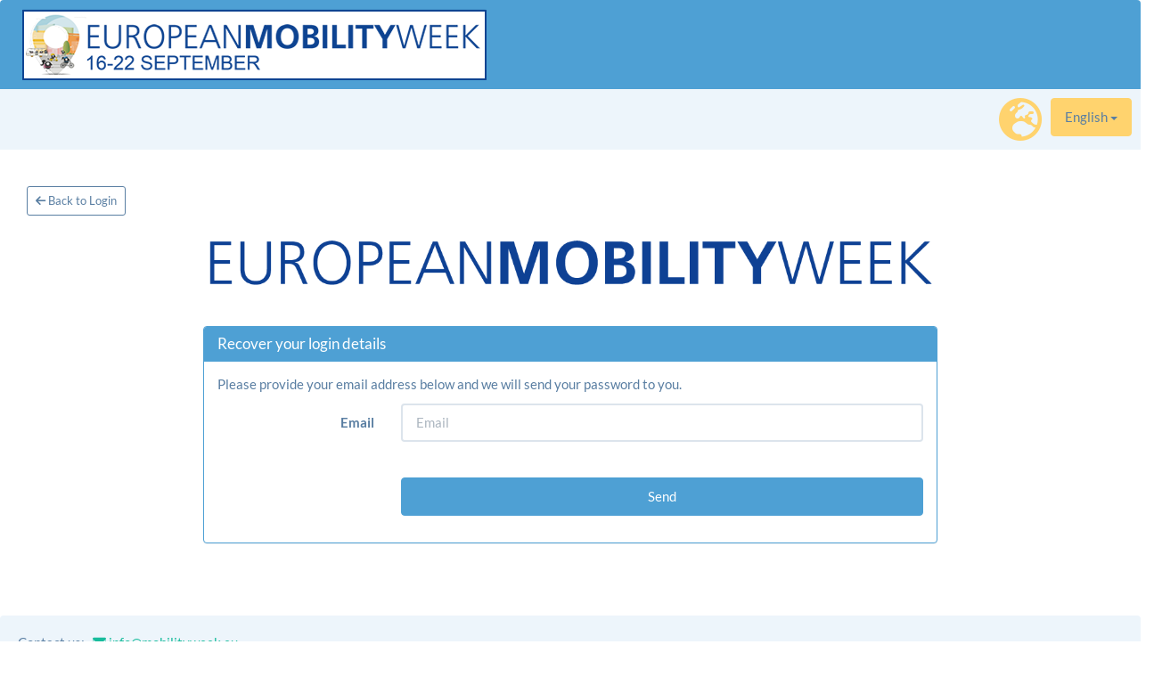

--- FILE ---
content_type: text/html; charset=UTF-8
request_url: http://registration.mobilityweek.eu/recover_password.php?lang=by
body_size: 2281
content:

<!DOCTYPE html>
<html lang="en">
<head>
	<meta charset="utf-8">
	<meta name="viewport" content="width=device-width, initial-scale=1">
	
	<!-- The above 3 meta tags *must* come first in the head; any other head content must come *after* these tags -->
	<title>EUROPEAN MOBILITY WEEK</title>

	<!-- Bootstrap -->
	<link href="css/bootstrap.css" rel="stylesheet" type="text/css">

	<!-- Bootstrap -->
	<link href="fonts/FontAwesome/css/all.css" rel="stylesheet" type="text/css">

	<!-- Mobility Week registration -->
	<link href="css/mobilityweek.css" rel="stylesheet">

	

	<!-- Favicon -->
    <link rel="apple-touch-icon" sizes="180x180" href="../img/favicon/apple-touch-icon.png">
    <link rel="icon" type="image/png" sizes="32x32" href="../img/favicon/favicon-32x32.png">
    <link rel="icon" type="image/png" sizes="16x16" href="../img/favicon/favicon-16x16.png">
    <link rel="mask-icon" href="../img/favicon/safari-pinned-tab.svg" color="#5bbad5">
    <meta name="msapplication-TileColor" content="#2b5797">
    <meta name="theme-color" content="#ffffff">



	</head>


	<body>

 

		<nav class="navbar navbar-default login_usergroup_">
			<div class="container-fluid">
				<div class="row">
					<div class="col-md-6 navbar-header clearfix" id="header_logo">

	 					<a id="emw_link" class="navbar-brand" href="http://www.mobilityweek.eu/" target="_blank">
							<img src="img/European-Mobility-Week-Logo-Pin.png" alt="EuropeanMobilityWeek" id="logo_emw"/>
						</a>

					</div>

					<div class="col-md-2">
					</div>


					<div class="col-md-4 navbar-text navbar-right" id="login_status_box">
													
										
					</div>
				</div>
				<div class="row" id="language_selection_row">
					
		<div class="btn-group" id="language_buttons">
			<button type="button" class="btn btn-info dropdown-toggle btn-warning" data-toggle="dropdown" aria-expanded="false">
				English 
				<span class="caret"></span>
			</button>
			<ul class="dropdown-menu dropdown-menu-right" role="menu">
				
		<li>
			<a href="http://registration.mobilityweek.eu/recover_password.php?lang=en" class="">
				English
			</a>
		</li>
	
		<li>
			<a href="http://registration.mobilityweek.eu/recover_password.php?lang=bg" class="">
				Български
			</a>
		</li>
	
		<li>
			<a href="http://registration.mobilityweek.eu/recover_password.php?lang=bs" class="">
				Bosnia and Herzegovina
			</a>
		</li>
	
		<li>
			<a href="http://registration.mobilityweek.eu/recover_password.php?lang=ca" class="">
				Català
			</a>
		</li>
	
		<li>
			<a href="http://registration.mobilityweek.eu/recover_password.php?lang=cs" class="">
				Česky
			</a>
		</li>
	
		<li>
			<a href="http://registration.mobilityweek.eu/recover_password.php?lang=hr" class="">
				Hrvatski
			</a>
		</li>
	
		<li>
			<a href="http://registration.mobilityweek.eu/recover_password.php?lang=de" class="">
				Deutsch
			</a>
		</li>
	
		<li>
			<a href="http://registration.mobilityweek.eu/recover_password.php?lang=es" class="">
				Español
			</a>
		</li>
	
		<li>
			<a href="http://registration.mobilityweek.eu/recover_password.php?lang=et" class="">
				Eesti
			</a>
		</li>
	
		<li>
			<a href="http://registration.mobilityweek.eu/recover_password.php?lang=el" class="">
				Ελληνικά
			</a>
		</li>
	
		<li>
			<a href="http://registration.mobilityweek.eu/recover_password.php?lang=fr" class="">
				Français
			</a>
		</li>
	
		<li>
			<a href="http://registration.mobilityweek.eu/recover_password.php?lang=gl" class="">
				Galego
			</a>
		</li>
	
		<li>
			<a href="http://registration.mobilityweek.eu/recover_password.php?lang=it" class="">
				Italiano
			</a>
		</li>
	
		<li>
			<a href="http://registration.mobilityweek.eu/recover_password.php?lang=ja" class="">
				日本語
			</a>
		</li>
	
		<li>
			<a href="http://registration.mobilityweek.eu/recover_password.php?lang=lv" class="">
				Latviski
			</a>
		</li>
	
		<li>
			<a href="http://registration.mobilityweek.eu/recover_password.php?lang=lb" class="">
				Lëtzebuergesch
			</a>
		</li>
	
		<li>
			<a href="http://registration.mobilityweek.eu/recover_password.php?lang=lt" class="">
				Lietuvių
			</a>
		</li>
	
		<li>
			<a href="http://registration.mobilityweek.eu/recover_password.php?lang=hu" class="">
				Magyar
			</a>
		</li>
	
		<li>
			<a href="http://registration.mobilityweek.eu/recover_password.php?lang=mk" class="">
				македонски
			</a>
		</li>
	
		<li>
			<a href="http://registration.mobilityweek.eu/recover_password.php?lang=nl" class="">
				Nederlands
			</a>
		</li>
	
		<li>
			<a href="http://registration.mobilityweek.eu/recover_password.php?lang=pl" class="">
				Polski
			</a>
		</li>
	
		<li>
			<a href="http://registration.mobilityweek.eu/recover_password.php?lang=pt" class="">
				Português
			</a>
		</li>
	
		<li>
			<a href="http://registration.mobilityweek.eu/recover_password.php?lang=ro" class="">
				Română
			</a>
		</li>
	
		<li>
			<a href="http://registration.mobilityweek.eu/recover_password.php?lang=sq" class="">
				Shqip
			</a>
		</li>
	
		<li>
			<a href="http://registration.mobilityweek.eu/recover_password.php?lang=sl" class="">
				Slovenščina
			</a>
		</li>
	
		<li>
			<a href="http://registration.mobilityweek.eu/recover_password.php?lang=sk" class="">
				Slovensky
			</a>
		</li>
	
		<li>
			<a href="http://registration.mobilityweek.eu/recover_password.php?lang=sr" class="">
				Srpski
			</a>
		</li>
	
		<li>
			<a href="http://registration.mobilityweek.eu/recover_password.php?lang=fi" class="">
				Suomi
			</a>
		</li>
	
		<li>
			<a href="http://registration.mobilityweek.eu/recover_password.php?lang=sv" class="">
				Svenska
			</a>
		</li>
	
		<li>
			<a href="http://registration.mobilityweek.eu/recover_password.php?lang=tr" class="">
				Türkçe
			</a>
		</li>
	
		<li>
			<a href="http://registration.mobilityweek.eu/recover_password.php?lang=uk" class="">
				Українська
			</a>
		</li>
	
			</ul>
		</div>			
		<div id="language_selector_title">
			<i class="fa-solid fa-earth-europe"></i>			
		</div>
			
				</div>			

			</div>
		</nav>


		<div class="container-fluid" >
			<div class="row" id="menu_row">
				<div class="col-md-10">
					
		<a href="http://registration.mobilityweek.eu/login.php?lang=by" id="" class="btn btn-sm btn-default-ghost" >
			<i class="fa-solid fa-arrow-left"></i>
			Back to Login
		</a>
	
				</div>


			</div>
		</div>

		

		

  	<div class="container-fluid">

  		<div class="row">
  			<div class="col-md-offset-2 col-md-8 emw_logo_box">
  				<img src="img/logo-emw_1200x92.png"  title="EUROPEAN MOBILITY WEEK" />
  				<br /><br />
  			</div>
  		</div>

  		<div class="row">			
			<div class="col-md-8 col-md-offset-2">
				<div class="panel panel-primary">
					<div class="panel-heading">
						<h3 class="panel-title">Recover your login details</h3>
					</div>
		  			<div class="panel-body">

						<p>
							Please provide your email address below and we will send your password to you.
						</p>
	
						<form id="recover_password_form" action="" method="post" class="form-horizontal" role="form">

							<!-- Email -->
                            <div class="form-group">
								<label for="contact_email" class="col-md-3 control-label ">Email</label>
								<div class="col-md-9">
                                	<input id="contact_email" type="text" class="form-control" name="recover_password[contact_email]" value="" placeholder="Email">                                        
                                </div>
							</div>

							

							<!-- Buttons -->
							<div class="form-group form_button_group">
								<div class="col-md-3 ">
									
								</div>

								<div class="col-md-9 ">
									<button type="submit" class="btn btn-primary btn-block" name="action-email-only">Send</button>
								</div>
							</div>    

						</form>


					</div>
				</div>


	  		</div>
  		</div>
  	</div>



		<!-- Footer -->
		<div class="well" id="footer_bar">
			Contact us:
			&nbsp;
			<a href="mailto:info@mobilityweek.eu">
				<i class="fa-solid fa-envelope"></i>
				info@mobilityweek.eu
			</a>
		</div>


		<!-- jQuery (necessary for Bootstrap's JavaScript plugins) -->
		<script src="https://ajax.googleapis.com/ajax/libs/jquery/1.11.2/jquery.min.js"></script>
		<!-- Include all compiled plugins (below), or include individual files as needed -->
		<script src="js/bootstrap.min.js"></script>

		<!-- indiv page init -->
		<script src="js/mobilityweek.init.js"></script>

		

	</body>
	</html>
	

--- FILE ---
content_type: text/css
request_url: http://registration.mobilityweek.eu/css/mobilityweek.css
body_size: 2933
content:
/* ************************************************************
 * Mobilityweek - Registration System
*************************************************************** */
/* 

Color changes:  GN - 13.5.2022

Colors:
Main color: rgb(78,160,212) (light blue)
Text color:  #597ea2  (blueish grey)
Warning style: #FFD36E 
Alert style:  #D82148
BG light 10%:  #EDF5FB


Main Color all over:
#2c3e50  -> rgb(78,160,212)

Primary Button hover color:
#1a242f -> #597ea2

Warning stlye: ;
#f39c12 -> #FFD36E

Alert style: ;
#e74c3c -> #D82148

*/



/* ****************************************
 * General
******************************************* */

/* ****************************************
 * Button styles (primary host, warning ghost, etc)
******************************************* */

.btn-primary-ghost {
  color: rgb(78,160,212);
  background-color: transparent;
  border-color: rgb(78,160,212);
}

.btn-primary-ghost:hover,
.btn-primary-ghost:focus,
.btn-primary-ghost.focus,
.btn-primary-ghost:active,
.btn-primary-ghost.active {
  color: #ffffff;
  background-color: rgb(78,160,212);
  border-color: rgb(78,160,212);
}
.btn-primary-ghost:active,
.btn-primary-ghost.active,
.open > .dropdown-toggle.btn-primary {
  background-image: none;
}


.btn-warning-ghost {
  color: #FFD36E;
  background-color: transparent;
  border-color: #FFD36E;
}

.btn-warning-ghost:hover,
.btn-warning-ghost:focus,
.btn-warning-ghost.focus,
.btn-warning-ghost:active,
.btn-warning-ghost.active {
  color: #ffffff;
  background-color: #FFD36E;
  border-color: #FFD36E;
}
.btn-warning-ghost:active,
.btn-warning-ghost.active,
.open > .dropdown-toggle.btn-primary {
  background-image: none;
}


.btn-default-ghost {
  color: #597ea2;
  background-color: transparent;
  border-color: #597ea2;
}

.btn-default-ghost:hover,
.btn-default-ghost:focus,
.btn-default-ghost.focus,
.btn-default-ghost:active,
.btn-default-ghost.active {
  color: #ffffff;
  background-color: #597ea2;
  border-color: #597ea2;
}
.btn-default-ghost:active,
.btn-default-ghost.active,
.open > .dropdown-toggle.btn-primary {
  background-image: none;
}


.btn-navbar-ghost {
  color: white;
  background-color: transparent;
  border-color: white;
}

.btn-navbar-ghost:hover,
.btn-navbar-ghost:focus,
.btn-navbar-ghost.focus,
.btn-navbar-ghost:active,
.btn-navbar-ghost.active {
  color: rgb(78,160,212);
  background-color: white;
  border-color: white;
}
.btn-navbar-ghost:active,
.btn-navbar-ghost.active,
.open > .dropdown-toggle.btn-navbar {
  background-image: none;
}


.alert-danger-ghost{
  color: #D82148;
  background-color: transparent;
  border-color: #D82148;  
}

.alert-success-ghost{
  color: #18bc9c;
  background-color: transparent;
  border-color: #18bc9c;  
}


/* ****************************************
 * Form styles
******************************************* */
/*#mandatory_field_info{float:right;}
.mandatory_field_info{display:block; text-align:left;}
*/
.form_heading{margin-top:50px;}
.form_button_group{margin-top:40px;}



/* ********************************************************************************
 * TEMPLATE ELEMENTS
*********************************************************************************** */
/* header - Login Usergroup */
nav.login_usergroup_NC{background-color:#d62c1a;}
nav.login_usergroup_NC #login_usergroup_NC_message{color:white; text-align:left; margin-top:10px;}

/* Logo */
#header_logo {min-height: 100px;}
#header_logo a#emw_link{margin:10px; padding: 0;}
#header_logo a#emw_link #logo_emw {width:100% !important; height:auto;}

/* Login Status box/Text */
#login_status_box{_min-height:44px; margin-top: 10px;}
#login_status_box p{margin:0;}
#login_status_box p #login_status_text{color:white; padding: 0; font-size: 0.9em;}
#login_status_box p #login_status_text span{font-size: 1.1em; border:1px solid white; border-radius: 3px; padding:0; display:inline-block; padding: 0 4px;}
#login_status_box p #login_status_text span.label{font-size: 0.75em; width: 100%; text-align: left; border: none; font-weight: normal; padding-bottom:6px; }
#login_status_box p #logout_link{display:block; float:right; margin:0 10px 10px 0;}


@media (max-width: 767px){ #login_status_box{padding-top:35px;} /* To avoid overlap with oversized Logo on re-size */ }

/* Menu Row / Back button, language, etc */
#menu_row{margin:20px 0;}

#language_selection_row{ text-align:right; padding:10px 10px 10px 0; background-color:#EDF5FB;}

#language_selection_row #language_selector_title{float:right; display:inline; color:#FFD36E;}
#language_selection_row #language_selector_title i{font-size:3.2em; margin-right:10px;}
#language_selection_row #language_buttons{float:right;}
#language_selection_row #language_buttons button{ font-size: 1.0em  }
#language_selection_row #language_buttons button .caret{ font-size: 1.0em  }
#language_selection_row span.glyphicon{padding-right:10px;}

/* Footer */
#footer_bar{margin-top:60px;}





/* ********************************************************************************
 * MODULES
*********************************************************************************** */


/* ****************************************
 * Applicable to all
******************************************* */
.emw_logo_box{}
.emw_logo_box img{width:100%; margin-bottom:20px;}

#status_message_box{margin:1em 0 1em 0;}


/* in case text bits are replaced */
span.text_complement{}




/* ****************************************
 * Registration / Profile
******************************************* */
.text_complement.profile_contact_address_additional_info{display:inline-block;}
.text_complement.profile_contact_address_additional_info.es{display:inline-block; }






/* ****************************************
 * Login form
******************************************* */
#login_form {}
#login_form .input-group{margin-bottom:1em;}

#or_box{text-align:center;}

#recover_login_details_box{margin-top:20px;}

/* vertical align */
#registration_link_box {
  position: relative;
  top: 45%;
  transform: translateY(-45%);
}




/* ****************************************
 * Dashboard
******************************************* */

.approval_status{display:inline; float:right; padding:2px 5px;}

#previous_participations_box{}
#previous_participations_box span{font-weight: bold;}
#previous_participations_box em{font-size: 0.8em;}

.approval_information_icon_box{ font-size:2.0em; color:#597ea2; margin-top:50px;}
.approval_information_icon span.glyphicon:hover{cursor: pointer;}
.approval_information_box p{display:none;}

#charter_info_box{margin-top:10px;}

#award_application_button_box{margin-top:50px;}
#award_application_button_box .award_application_icon{font-size:5.5em;}







/* ****************************************
 * Participation Form
******************************************* */
#participation_form{}

#participation_form .panel-level-2{border-color:rgba(89,126,162,0.7); margin:3em 2em 1em 2em;}
#participation_form .panel-level-2 .panel-heading{background-color:rgba(89,126,162,0.7); border-color:rgba(89,126,162,0.7); border-bottom-width:0;}
#participation_form .panel-level-2.panel-danger {border-color:#e74c3c; }
#participation_form .panel-level-2.panel-danger .panel-heading{background-color:#e74c3c; }

#participation_form .further_info_box{margin:2em;}

#participation_form .criteria_frame{}
#participation_form .criteria_frame h2.criteria_title{margin:0; font-size:1.4em;}

#participation_form .criteria_frame .criteria_data_frame{ margin-top:2em; padding-top:2em; border-top:1px solid rgba(89,126,162,0.7);}

#participation_form .criteria_frame .criteria_checkbox{font-size: 1.2em ;}
#participation_form .criteria_frame .criteria_checkbox input[type="checkbox"]{margin-top:6px;}
#participation_form .criteria_frame .criteria_checkbox label{font-weight: bold;}
#participation_form .criteria_frame .criteria_checkbox .extended_label{padding-left:20px; margin-top:1em; font-weight: bold;}

#participation_form .criteria_frame .panel-activity .btn-remove-activity{background-color:white; padding:3px; font-size: 0.8em; margin:0;}
#participation_form .criteria_frame .panel-activity .btn-remove-activity:hover{background-color:rgb(231, 76, 60); color:white; border-color:white}
#participation_form .criteria_frame .panel-activity .btn-remove-activity[for="panel-activity-0"]{display:none;}

#participation_form .criteria_frame #btn-add-activity{ font-size:1.3em;  margin:40px 30px 0 0; }

#participation_form .btn-group-toggle {}
#participation_form .btn-group-toggle label{border-color:rgba(89,126,162,0.7); background-color:transparent; color:rgb(89,126,162); margin-right:0;}
#participation_form .btn-group-toggle .form_button_radio{}
#participation_form .btn-group-toggle .form_button_radio.active{color:white; background-color:rgb(89,126,162);}

#participation_form .btn-group-toggle-spacer {display:inline-block; width:3em;}

#participation_form .option_separator{font-size:6px; }
#participation_form textarea{width:100%; height:100px;}
#participation_form input.checkbox-list{margin-top:8px;}

#participation_form {margin:20px 15px 0 20px;}
#participation_form .further_info_box textarea{margin-top:10px; width:100%; height:100px; }
#participation_form label .label_additional_info{font-weight: normal;}

#participation_form .toggle-details-row{ text-align:left; margin-top:3em;}
#participation_form .toggle-details-row .toggle-details-button{ display:block; text-align:left; font-weight: bold; background-color:rgba(89,126,162,0.1); border-color:white; }
#participation_form .toggle-details-row .toggle-details-button:hover { background-color:rgba(89,126,162,0.5); }

#participation_form .toggle-details-row .toggle-details-button span{font-size:1.1em; }
#participation_form .toggle-details-row .toggle-details-button span.active{display:block;}
#participation_form .toggle-details-row .toggle-details-button span.inactive{display:none;}

#participation_form .toggle-details-row .toggle-details-button.active{ display:block; }
#participation_form .toggle-details-row .toggle-details-button.inactive{ display:none; }

#participation_form .activity-more-details-frame.collapsed{ display:none; }

#participation_form .world-cfd {display:inline;}
#participation_form .world-cfd .cfd_toggle_button{}
#participation_form .world-cfd .cfd_toggle_button label{background-color:rgba(89,126,162,0.2); border-radius:0 4px 4px 0;}
#participation_form .world-cfd .cfd_toggle_button input{}
#participation_form .world-cfd span{font-size: 0.7em; text-align:center; position:absolute; bottom:-45px; margin-left:-57px}


#participation_form #modal_split_container.expanded {display:block;}
#participation_form #modal_split_container.collapsed {display:none;}







@media (max-width: 767px) {
  /* remove World car free day span*/
#participation_form .world-cfd span{display:none;}
}


#week_of_activities_frame .activities_programme .row textarea{height:70px; width:100% !important; min-width:100% !important;}
/*#week_of_activities_frame .activities_programme .row textarea.all_week_activities{height:120px; margin-bottom:40px;}*/




/*#more_participation_data_frame{margin-top:3em;}
#more_participation_data_frame #more_participation_data_fields_box{ background-color: #EDF5FB;}
#more_participation_data_frame #more_participation_data_fields_box .checkbox_panel {}
#more_participation_data_frame #more_participation_data_fields_box .checkbox_panel input[type="text"]{margin-top:10px;}
*/
#participation_form .to_change{color:red;}

#participation_form .dropdown-row{padding:10px 0;}
#participation_form .dropdown-row:nth-child(even){background-color:rgba(89,126,162,0.06);}
#participation_form .dropdown-row:first-child{padding-top:0;}




/*
#participation_form #award_notification{display:none;}
#participation_form #award_notification_switched_off_2020{display:none;}
#participation_form #award_notification span{float:left; font-size:3em;}
#participation_form #award_notification p{float:left; font-size: 1.2em; margin:0.6em 0 0 1em; }
*/











/* ****************************************
 * Media Queries
******************************************* */
@media (max-width: 767px) {
  #header_logo {}
  #header_logo a#emw_link{}
  #header_logo a#emw_link #logo_emw {display:block; float:left; }

}


@media (min-width: 768px) and (max-width: 991px) {


}


@media (min-width: 992px) and (max-width: 1199px) {

}

@media (min-width: 1200px) {
}



--- FILE ---
content_type: application/javascript
request_url: http://registration.mobilityweek.eu/js/mobilityweek.init.js
body_size: 2285
content:
/*!
 * Mobilityweek
 * Some individual scripts for Page init
 */



+function ($) {


	/* ****************************************************************************
	* Init tooltip
	**************************************************************************** */
    $('[data-toggle="tooltip"]').tooltip();   




/* ****************************************************************************
* Login form 
* init box heights and register link offset
**************************************************************************** */
	$('#panel_registration_link .panel-body').height($('#panel_login_form .panel-body').height());
	$(window).on('resize', function(){
		$('#panel_registration_link .panel-body').height($('#panel_login_form .panel-body').height());		
	})




/* ****************************************************************************
* Profile Form / Registration Form
**************************************************************************** */
    /* ****************************************************************************
    * Init country code in phone input
    **************************************************************************** */
    if(typeof country_code !== "undefined"){
	    if($('#profile_country_id').length){
	    	var country_elem_id = '#profile_country_id';
	   		var country_id = $('#profile_country_id').val();    	
	    }
	    if($('#registration_country_id').length){
	    	var country_elem_id = '#registration_country_id';
	   		var country_id = $('#registration_country_id').val();    	
	   		console.log("this is registration");
	    }

	   	if(country_id==''){
	   		$('#input_phone .input-group-addon span.country_code').text('');   		
	   		$('#input_phone .input-group-addon span.glyphicon').show();
	   	}else{
	   		$('#input_phone .input-group-addon span.country_code').text('( + '+ country_code[country_id] + ' )');   		
	   		$('#input_phone .input-group-addon span.glyphicon').hide();
	   	}

	    $(country_elem_id).on('change',function(){
	    	var selected_val = $(this).val();
	    	if(selected_val==''){
	    		$('#input_phone .input-group-addon span.country_code').text('');
	   			$('#input_phone .input-group-addon span.glyphicon').show();
	    	}else{
	    		$('#input_phone .input-group-addon span.country_code').text('( + '+country_code[selected_val] + ')');    		
	   			$('#input_phone .input-group-addon span.glyphicon').hide();
	    	}

	    });
	}





/* ****************************************************************************
* Dashboard
**************************************************************************** */
	$('.approval_information_icon span.glyphicon').on('mouseenter', function(){
		$('.approval_information').slideDown(400);
	})

	$('.approval_information_icon span.glyphicon').on('mouseleave',function(){
		$('.approval_information').slideUp(400);
	})






/* ****************************************************************************
* Participation Form
**************************************************************************** */
	/* ****************************************************************************
	* Award icon - notification
	* - init & toggle
	**************************************************************************** */
	// if( $('.criteria_chkbx:checkbox:checked').length>=3 ) $('#award_notification').show();


	// $('.criteria_chkbx').on('click',function(){

	// 	var numberOfChecked = $('.criteria_chkbx:checkbox:checked').length;		

	// 	if(numberOfChecked>=3){
	// 		$('#award_notification.eligible_1').slideDown(400);
	// 	}else{
	// 		$('#award_notification.eligible_1').slideUp(400);
	// 	}

	// })




    /* ****************************************************************************
    * Init participation form
    * hide data froma / hide optional details
	**************************************************************************** */
	if(!$('#criteria_emw_1').is(':checked')){
		$('#activities_data_frame').hide();
	}


	if(!$('#criteria_emw_2').is(':checked')){
		$('#pm_data_frame').hide();
		$('#pm_extended_label').hide();
	} 


	if(!$('#criteria_itwmc_1').is(':checked')){
		$('#car_free_day_data_frame').hide();
		$('#car_free_day_extended_label').hide();
	} 


	if($('#cfd-toggle-details-btn-more').hasClass('active')){
		$('.cfd-more-details-frame').hide();
	}



	if($('#cfd-toggle-details-btn-more').hasClass('active')){
		$('.cfd-more-details-frame').hide();
	}


	if($('#modal_split_container').hasClass('collapsed')){
		$('#modal_split_container').hide();
	}






	/* ****************************************************************************
	* Toggle - criteria boxes
	**************************************************************************** */

	/* ********************************************************************************
	 * Week of Activities
	 ******************************************************************************* */
	$('#criteria_emw_1').on('click',function(){

		if ($(this).is(':checked')) {
      		$('#activities_data_frame').slideDown(400);
	    } else {
    		$('#activities_data_frame').slideUp(400);
	    }

	})


	/* ********************************************************************************
	 * Permanent measuers
	 ******************************************************************************* */
	$('#criteria_emw_2').on('click',function(){

		if ($(this).is(':checked')) {
      		$('#pm_data_frame').slideDown(400);
      		$('#pm_extended_label').slideDown(400);

	    } else {
    		$('#pm_data_frame').slideUp(400);
      		$('#pm_extended_label').slideUp(400);

			/* ****************************************************************************
			* empty data_frame if criteria is unticked
			* SWITCHED OFF for now - only done on Save !
			**************************************************************************** */
	      	// $('.pm_text_input').val('');
	      	// $('.pm_textarea').val('');
	      	// $('.pm_select option').prop('selected', false);
	    }

	})


	/* ********************************************************************************
	 * Car-free Day
	 ******************************************************************************* */
	$('#criteria_itwmc_1').on('click',function(){

		if ($(this).is(':checked')) {
      		$('#car_free_day_data_frame').slideDown(400);
      		$('#car_free_day_extended_label').slideDown(400);
	    } else {
    		$('#car_free_day_data_frame').slideUp(400);
      		$('#car_free_day_extended_label').slideUp(400);


			/* ****************************************************************************
			* empty data_frame if criteria is unticked
			* SWITCHED OFF for now - only done on Save !
			**************************************************************************** */
	      	// $('.cfd_text_input').val('');
	      	// $('.cfd_textarea').val('');
	      	// $('.cfd_toggle_button label').removeClass('active');
	      	// $('.cfd_toggle_button label input').prop('checked', false);
	      	// $('.cfd_checkbox').prop('checked', false);
	      	// $('.cfd_select option').prop('selected', false);
	    }

	})


	/* ********************************************************************************
	 * Modal split status
	 ******************************************************************************* */
	$('#modal_split_status').on('change',function(){

		if(this.value==1){
			$('#modal_split_container').slideDown(400);
		}else{ 
			$('#modal_split_container').slideUp(400);

			// empty all fields
			$('#modal_split_year').val('');
			$('#modal_split_walking').val('');
			$('#modal_split_cycling').val('');
			$('#modal_split_public_transport').val('');
			$('#modal_split_car').val('');
			$('#modal_split_other_name').val('');
			$('#modal_split_other_value').val('');
		}
	})




	/* ********************************************************************************************************************************************************
	* Toggle - data frames (more details!)
	******************************************************************************************************************************************************** */

	$('.cfd-toggle-details-btn').on('click',function(){

		$('.cfd-toggle-details-btn').toggleClass('active');
		$('.cfd-toggle-details-btn').toggleClass('inactive');

		$('.cfd-more-details-frame').slideToggle();
	})



	$('#activities').on('click', '.activity-toggle-details-btn', function(){

		$this = $(this);

		$this.find('span').toggleClass('active');
		$this.find('span').toggleClass('inactive');

		$this.closest('.activity-toggle-details-row').next('.activity-more-details-frame').slideToggle();

	})





	/* ****************************************************************************
	* Remove Activity button - add event listener to existing elements on page
	* class of element to be removed is written in "for" attribute
	**************************************************************************** */
	$('.btn-remove-activity').on('click', function(){
		$this = $(this);
		var_element_class_to_remove = $this.attr('for');
		$('.'+var_element_class_to_remove).remove();
	})



	/* ****************************************************************************
	* Add Activity button
	* read from hidden template .. replace "###index###" and classes .. re-add event listener on clicks (remove)
	**************************************************************************** */
	$('#btn-add-activity').on('click', function(){

		var old_index_counter = $('#index_count').val();
		var new_index_counter = parseInt(old_index_counter)+1;
		$('#index_count').val(new_index_counter);

		var numExistingActivities = $('.panel-activity').length
		newActivityString = $('#activity_template_for_insert').prop('outerHTML').replace(/~~~index~~~/g,new_index_counter);

		newActivity = $($.parseHTML(newActivityString));
		newActivity.attr('id','panel-activity-'+numExistingActivities);
		newActivity.appendTo('#activities');


		/* add new eventlistener to button */
		newActivity.on('click', '.btn-remove-activity', function(){
			$this = $(this);
			var_element_class_to_remove = $this.attr('for');
			$('.'+var_element_class_to_remove).remove();
		})


		/* ****************************************************************************
		* ACTIVITY [$index] Toggle buttons - toggle for either IDK or others/defaults
		* add event listener to 
		**************************************************************************** */
		$('.activity_toggle_button_default_' + new_index_counter).on('click', function(){
			$('.activity_toggle_button_idk_' + new_index_counter).find('input').attr('checked', false);
			$('.activity_toggle_button_idk_' + new_index_counter).find('label').removeClass('active');
		})
		$('.activity_toggle_button_idk_' + new_index_counter).on('click', function(){
			$('.activity_toggle_button_default_' + new_index_counter).find('input').attr('checked', false);
			$('.activity_toggle_button_default_' + new_index_counter).find('label').removeClass('active');
		})



	})





	/* ****************************************************************************
	* ACTIVITY [0] Toggle buttons - toggle for either IDK or others/defaults
	* always existing for index=0
	**************************************************************************** */
	$('.activity_toggle_button_default_0').on('click', function(){
		$('.activity_toggle_button_idk_0').find('input').attr('checked', false);
		$('.activity_toggle_button_idk_0').find('label').removeClass('active');
	})
	$('.activity_toggle_button_idk_0').on('click', function(){
		$('.activity_toggle_button_default_0').find('input').attr('checked', false);
		$('.activity_toggle_button_default_0').find('label').removeClass('active');
	})






	/* ****************************************************************************
	* CFD Toggle buttons - toggle for either IDK or others/defaults
	**************************************************************************** */
	$('.cfd_toggle_button_default').on('click', function(){
		$('.cfd_toggle_button_idk').find('input').attr('checked', false);
		$('.cfd_toggle_button_idk').find('label').removeClass('active');
	})
	$('.cfd_toggle_button_idk').on('click', function(){
		$('.cfd_toggle_button_default').find('input').attr('checked', false);
		$('.cfd_toggle_button_default').find('label').removeClass('active');
	})







}(jQuery);

